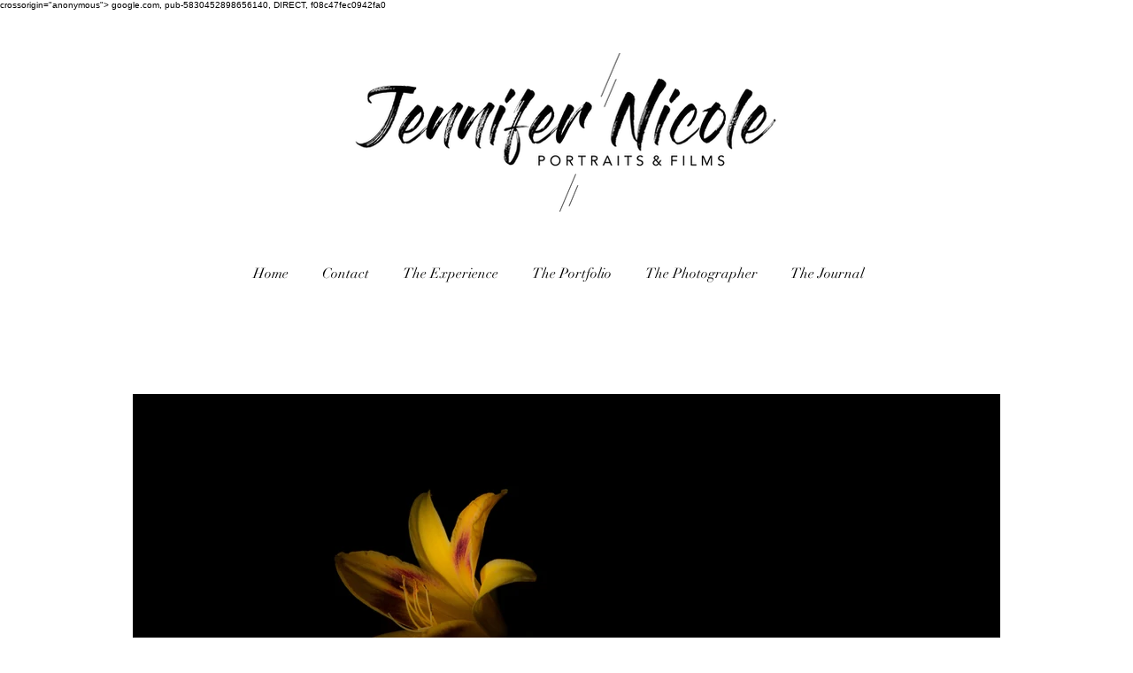

--- FILE ---
content_type: text/html; charset=utf-8
request_url: https://www.google.com/recaptcha/api2/aframe
body_size: 268
content:
<!DOCTYPE HTML><html><head><meta http-equiv="content-type" content="text/html; charset=UTF-8"></head><body><script nonce="QU5VkWtI1b49p0ONNhtk8w">/** Anti-fraud and anti-abuse applications only. See google.com/recaptcha */ try{var clients={'sodar':'https://pagead2.googlesyndication.com/pagead/sodar?'};window.addEventListener("message",function(a){try{if(a.source===window.parent){var b=JSON.parse(a.data);var c=clients[b['id']];if(c){var d=document.createElement('img');d.src=c+b['params']+'&rc='+(localStorage.getItem("rc::a")?sessionStorage.getItem("rc::b"):"");window.document.body.appendChild(d);sessionStorage.setItem("rc::e",parseInt(sessionStorage.getItem("rc::e")||0)+1);localStorage.setItem("rc::h",'1769771858303');}}}catch(b){}});window.parent.postMessage("_grecaptcha_ready", "*");}catch(b){}</script></body></html>